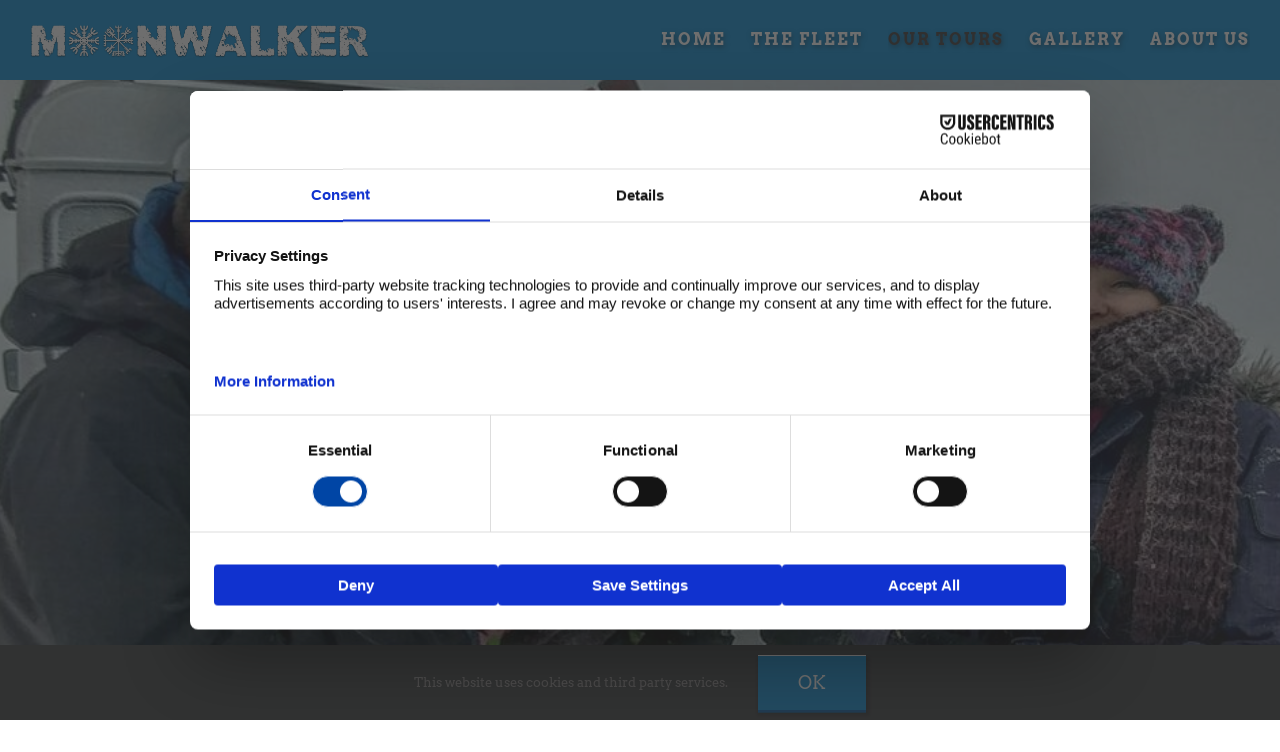

--- FILE ---
content_type: text/html; charset=utf-8
request_url: https://www.google.com/recaptcha/api2/anchor?ar=1&k=6Le_0q8ZAAAAANWLwwsjUoxYQ_ql-JtRYrVjGuD2&co=aHR0cHM6Ly9tb29ud2Fsa2VyLmlzOjQ0Mw..&hl=en&v=PoyoqOPhxBO7pBk68S4YbpHZ&size=invisible&anchor-ms=20000&execute-ms=30000&cb=nsv8vk3zkobl
body_size: 48555
content:
<!DOCTYPE HTML><html dir="ltr" lang="en"><head><meta http-equiv="Content-Type" content="text/html; charset=UTF-8">
<meta http-equiv="X-UA-Compatible" content="IE=edge">
<title>reCAPTCHA</title>
<style type="text/css">
/* cyrillic-ext */
@font-face {
  font-family: 'Roboto';
  font-style: normal;
  font-weight: 400;
  font-stretch: 100%;
  src: url(//fonts.gstatic.com/s/roboto/v48/KFO7CnqEu92Fr1ME7kSn66aGLdTylUAMa3GUBHMdazTgWw.woff2) format('woff2');
  unicode-range: U+0460-052F, U+1C80-1C8A, U+20B4, U+2DE0-2DFF, U+A640-A69F, U+FE2E-FE2F;
}
/* cyrillic */
@font-face {
  font-family: 'Roboto';
  font-style: normal;
  font-weight: 400;
  font-stretch: 100%;
  src: url(//fonts.gstatic.com/s/roboto/v48/KFO7CnqEu92Fr1ME7kSn66aGLdTylUAMa3iUBHMdazTgWw.woff2) format('woff2');
  unicode-range: U+0301, U+0400-045F, U+0490-0491, U+04B0-04B1, U+2116;
}
/* greek-ext */
@font-face {
  font-family: 'Roboto';
  font-style: normal;
  font-weight: 400;
  font-stretch: 100%;
  src: url(//fonts.gstatic.com/s/roboto/v48/KFO7CnqEu92Fr1ME7kSn66aGLdTylUAMa3CUBHMdazTgWw.woff2) format('woff2');
  unicode-range: U+1F00-1FFF;
}
/* greek */
@font-face {
  font-family: 'Roboto';
  font-style: normal;
  font-weight: 400;
  font-stretch: 100%;
  src: url(//fonts.gstatic.com/s/roboto/v48/KFO7CnqEu92Fr1ME7kSn66aGLdTylUAMa3-UBHMdazTgWw.woff2) format('woff2');
  unicode-range: U+0370-0377, U+037A-037F, U+0384-038A, U+038C, U+038E-03A1, U+03A3-03FF;
}
/* math */
@font-face {
  font-family: 'Roboto';
  font-style: normal;
  font-weight: 400;
  font-stretch: 100%;
  src: url(//fonts.gstatic.com/s/roboto/v48/KFO7CnqEu92Fr1ME7kSn66aGLdTylUAMawCUBHMdazTgWw.woff2) format('woff2');
  unicode-range: U+0302-0303, U+0305, U+0307-0308, U+0310, U+0312, U+0315, U+031A, U+0326-0327, U+032C, U+032F-0330, U+0332-0333, U+0338, U+033A, U+0346, U+034D, U+0391-03A1, U+03A3-03A9, U+03B1-03C9, U+03D1, U+03D5-03D6, U+03F0-03F1, U+03F4-03F5, U+2016-2017, U+2034-2038, U+203C, U+2040, U+2043, U+2047, U+2050, U+2057, U+205F, U+2070-2071, U+2074-208E, U+2090-209C, U+20D0-20DC, U+20E1, U+20E5-20EF, U+2100-2112, U+2114-2115, U+2117-2121, U+2123-214F, U+2190, U+2192, U+2194-21AE, U+21B0-21E5, U+21F1-21F2, U+21F4-2211, U+2213-2214, U+2216-22FF, U+2308-230B, U+2310, U+2319, U+231C-2321, U+2336-237A, U+237C, U+2395, U+239B-23B7, U+23D0, U+23DC-23E1, U+2474-2475, U+25AF, U+25B3, U+25B7, U+25BD, U+25C1, U+25CA, U+25CC, U+25FB, U+266D-266F, U+27C0-27FF, U+2900-2AFF, U+2B0E-2B11, U+2B30-2B4C, U+2BFE, U+3030, U+FF5B, U+FF5D, U+1D400-1D7FF, U+1EE00-1EEFF;
}
/* symbols */
@font-face {
  font-family: 'Roboto';
  font-style: normal;
  font-weight: 400;
  font-stretch: 100%;
  src: url(//fonts.gstatic.com/s/roboto/v48/KFO7CnqEu92Fr1ME7kSn66aGLdTylUAMaxKUBHMdazTgWw.woff2) format('woff2');
  unicode-range: U+0001-000C, U+000E-001F, U+007F-009F, U+20DD-20E0, U+20E2-20E4, U+2150-218F, U+2190, U+2192, U+2194-2199, U+21AF, U+21E6-21F0, U+21F3, U+2218-2219, U+2299, U+22C4-22C6, U+2300-243F, U+2440-244A, U+2460-24FF, U+25A0-27BF, U+2800-28FF, U+2921-2922, U+2981, U+29BF, U+29EB, U+2B00-2BFF, U+4DC0-4DFF, U+FFF9-FFFB, U+10140-1018E, U+10190-1019C, U+101A0, U+101D0-101FD, U+102E0-102FB, U+10E60-10E7E, U+1D2C0-1D2D3, U+1D2E0-1D37F, U+1F000-1F0FF, U+1F100-1F1AD, U+1F1E6-1F1FF, U+1F30D-1F30F, U+1F315, U+1F31C, U+1F31E, U+1F320-1F32C, U+1F336, U+1F378, U+1F37D, U+1F382, U+1F393-1F39F, U+1F3A7-1F3A8, U+1F3AC-1F3AF, U+1F3C2, U+1F3C4-1F3C6, U+1F3CA-1F3CE, U+1F3D4-1F3E0, U+1F3ED, U+1F3F1-1F3F3, U+1F3F5-1F3F7, U+1F408, U+1F415, U+1F41F, U+1F426, U+1F43F, U+1F441-1F442, U+1F444, U+1F446-1F449, U+1F44C-1F44E, U+1F453, U+1F46A, U+1F47D, U+1F4A3, U+1F4B0, U+1F4B3, U+1F4B9, U+1F4BB, U+1F4BF, U+1F4C8-1F4CB, U+1F4D6, U+1F4DA, U+1F4DF, U+1F4E3-1F4E6, U+1F4EA-1F4ED, U+1F4F7, U+1F4F9-1F4FB, U+1F4FD-1F4FE, U+1F503, U+1F507-1F50B, U+1F50D, U+1F512-1F513, U+1F53E-1F54A, U+1F54F-1F5FA, U+1F610, U+1F650-1F67F, U+1F687, U+1F68D, U+1F691, U+1F694, U+1F698, U+1F6AD, U+1F6B2, U+1F6B9-1F6BA, U+1F6BC, U+1F6C6-1F6CF, U+1F6D3-1F6D7, U+1F6E0-1F6EA, U+1F6F0-1F6F3, U+1F6F7-1F6FC, U+1F700-1F7FF, U+1F800-1F80B, U+1F810-1F847, U+1F850-1F859, U+1F860-1F887, U+1F890-1F8AD, U+1F8B0-1F8BB, U+1F8C0-1F8C1, U+1F900-1F90B, U+1F93B, U+1F946, U+1F984, U+1F996, U+1F9E9, U+1FA00-1FA6F, U+1FA70-1FA7C, U+1FA80-1FA89, U+1FA8F-1FAC6, U+1FACE-1FADC, U+1FADF-1FAE9, U+1FAF0-1FAF8, U+1FB00-1FBFF;
}
/* vietnamese */
@font-face {
  font-family: 'Roboto';
  font-style: normal;
  font-weight: 400;
  font-stretch: 100%;
  src: url(//fonts.gstatic.com/s/roboto/v48/KFO7CnqEu92Fr1ME7kSn66aGLdTylUAMa3OUBHMdazTgWw.woff2) format('woff2');
  unicode-range: U+0102-0103, U+0110-0111, U+0128-0129, U+0168-0169, U+01A0-01A1, U+01AF-01B0, U+0300-0301, U+0303-0304, U+0308-0309, U+0323, U+0329, U+1EA0-1EF9, U+20AB;
}
/* latin-ext */
@font-face {
  font-family: 'Roboto';
  font-style: normal;
  font-weight: 400;
  font-stretch: 100%;
  src: url(//fonts.gstatic.com/s/roboto/v48/KFO7CnqEu92Fr1ME7kSn66aGLdTylUAMa3KUBHMdazTgWw.woff2) format('woff2');
  unicode-range: U+0100-02BA, U+02BD-02C5, U+02C7-02CC, U+02CE-02D7, U+02DD-02FF, U+0304, U+0308, U+0329, U+1D00-1DBF, U+1E00-1E9F, U+1EF2-1EFF, U+2020, U+20A0-20AB, U+20AD-20C0, U+2113, U+2C60-2C7F, U+A720-A7FF;
}
/* latin */
@font-face {
  font-family: 'Roboto';
  font-style: normal;
  font-weight: 400;
  font-stretch: 100%;
  src: url(//fonts.gstatic.com/s/roboto/v48/KFO7CnqEu92Fr1ME7kSn66aGLdTylUAMa3yUBHMdazQ.woff2) format('woff2');
  unicode-range: U+0000-00FF, U+0131, U+0152-0153, U+02BB-02BC, U+02C6, U+02DA, U+02DC, U+0304, U+0308, U+0329, U+2000-206F, U+20AC, U+2122, U+2191, U+2193, U+2212, U+2215, U+FEFF, U+FFFD;
}
/* cyrillic-ext */
@font-face {
  font-family: 'Roboto';
  font-style: normal;
  font-weight: 500;
  font-stretch: 100%;
  src: url(//fonts.gstatic.com/s/roboto/v48/KFO7CnqEu92Fr1ME7kSn66aGLdTylUAMa3GUBHMdazTgWw.woff2) format('woff2');
  unicode-range: U+0460-052F, U+1C80-1C8A, U+20B4, U+2DE0-2DFF, U+A640-A69F, U+FE2E-FE2F;
}
/* cyrillic */
@font-face {
  font-family: 'Roboto';
  font-style: normal;
  font-weight: 500;
  font-stretch: 100%;
  src: url(//fonts.gstatic.com/s/roboto/v48/KFO7CnqEu92Fr1ME7kSn66aGLdTylUAMa3iUBHMdazTgWw.woff2) format('woff2');
  unicode-range: U+0301, U+0400-045F, U+0490-0491, U+04B0-04B1, U+2116;
}
/* greek-ext */
@font-face {
  font-family: 'Roboto';
  font-style: normal;
  font-weight: 500;
  font-stretch: 100%;
  src: url(//fonts.gstatic.com/s/roboto/v48/KFO7CnqEu92Fr1ME7kSn66aGLdTylUAMa3CUBHMdazTgWw.woff2) format('woff2');
  unicode-range: U+1F00-1FFF;
}
/* greek */
@font-face {
  font-family: 'Roboto';
  font-style: normal;
  font-weight: 500;
  font-stretch: 100%;
  src: url(//fonts.gstatic.com/s/roboto/v48/KFO7CnqEu92Fr1ME7kSn66aGLdTylUAMa3-UBHMdazTgWw.woff2) format('woff2');
  unicode-range: U+0370-0377, U+037A-037F, U+0384-038A, U+038C, U+038E-03A1, U+03A3-03FF;
}
/* math */
@font-face {
  font-family: 'Roboto';
  font-style: normal;
  font-weight: 500;
  font-stretch: 100%;
  src: url(//fonts.gstatic.com/s/roboto/v48/KFO7CnqEu92Fr1ME7kSn66aGLdTylUAMawCUBHMdazTgWw.woff2) format('woff2');
  unicode-range: U+0302-0303, U+0305, U+0307-0308, U+0310, U+0312, U+0315, U+031A, U+0326-0327, U+032C, U+032F-0330, U+0332-0333, U+0338, U+033A, U+0346, U+034D, U+0391-03A1, U+03A3-03A9, U+03B1-03C9, U+03D1, U+03D5-03D6, U+03F0-03F1, U+03F4-03F5, U+2016-2017, U+2034-2038, U+203C, U+2040, U+2043, U+2047, U+2050, U+2057, U+205F, U+2070-2071, U+2074-208E, U+2090-209C, U+20D0-20DC, U+20E1, U+20E5-20EF, U+2100-2112, U+2114-2115, U+2117-2121, U+2123-214F, U+2190, U+2192, U+2194-21AE, U+21B0-21E5, U+21F1-21F2, U+21F4-2211, U+2213-2214, U+2216-22FF, U+2308-230B, U+2310, U+2319, U+231C-2321, U+2336-237A, U+237C, U+2395, U+239B-23B7, U+23D0, U+23DC-23E1, U+2474-2475, U+25AF, U+25B3, U+25B7, U+25BD, U+25C1, U+25CA, U+25CC, U+25FB, U+266D-266F, U+27C0-27FF, U+2900-2AFF, U+2B0E-2B11, U+2B30-2B4C, U+2BFE, U+3030, U+FF5B, U+FF5D, U+1D400-1D7FF, U+1EE00-1EEFF;
}
/* symbols */
@font-face {
  font-family: 'Roboto';
  font-style: normal;
  font-weight: 500;
  font-stretch: 100%;
  src: url(//fonts.gstatic.com/s/roboto/v48/KFO7CnqEu92Fr1ME7kSn66aGLdTylUAMaxKUBHMdazTgWw.woff2) format('woff2');
  unicode-range: U+0001-000C, U+000E-001F, U+007F-009F, U+20DD-20E0, U+20E2-20E4, U+2150-218F, U+2190, U+2192, U+2194-2199, U+21AF, U+21E6-21F0, U+21F3, U+2218-2219, U+2299, U+22C4-22C6, U+2300-243F, U+2440-244A, U+2460-24FF, U+25A0-27BF, U+2800-28FF, U+2921-2922, U+2981, U+29BF, U+29EB, U+2B00-2BFF, U+4DC0-4DFF, U+FFF9-FFFB, U+10140-1018E, U+10190-1019C, U+101A0, U+101D0-101FD, U+102E0-102FB, U+10E60-10E7E, U+1D2C0-1D2D3, U+1D2E0-1D37F, U+1F000-1F0FF, U+1F100-1F1AD, U+1F1E6-1F1FF, U+1F30D-1F30F, U+1F315, U+1F31C, U+1F31E, U+1F320-1F32C, U+1F336, U+1F378, U+1F37D, U+1F382, U+1F393-1F39F, U+1F3A7-1F3A8, U+1F3AC-1F3AF, U+1F3C2, U+1F3C4-1F3C6, U+1F3CA-1F3CE, U+1F3D4-1F3E0, U+1F3ED, U+1F3F1-1F3F3, U+1F3F5-1F3F7, U+1F408, U+1F415, U+1F41F, U+1F426, U+1F43F, U+1F441-1F442, U+1F444, U+1F446-1F449, U+1F44C-1F44E, U+1F453, U+1F46A, U+1F47D, U+1F4A3, U+1F4B0, U+1F4B3, U+1F4B9, U+1F4BB, U+1F4BF, U+1F4C8-1F4CB, U+1F4D6, U+1F4DA, U+1F4DF, U+1F4E3-1F4E6, U+1F4EA-1F4ED, U+1F4F7, U+1F4F9-1F4FB, U+1F4FD-1F4FE, U+1F503, U+1F507-1F50B, U+1F50D, U+1F512-1F513, U+1F53E-1F54A, U+1F54F-1F5FA, U+1F610, U+1F650-1F67F, U+1F687, U+1F68D, U+1F691, U+1F694, U+1F698, U+1F6AD, U+1F6B2, U+1F6B9-1F6BA, U+1F6BC, U+1F6C6-1F6CF, U+1F6D3-1F6D7, U+1F6E0-1F6EA, U+1F6F0-1F6F3, U+1F6F7-1F6FC, U+1F700-1F7FF, U+1F800-1F80B, U+1F810-1F847, U+1F850-1F859, U+1F860-1F887, U+1F890-1F8AD, U+1F8B0-1F8BB, U+1F8C0-1F8C1, U+1F900-1F90B, U+1F93B, U+1F946, U+1F984, U+1F996, U+1F9E9, U+1FA00-1FA6F, U+1FA70-1FA7C, U+1FA80-1FA89, U+1FA8F-1FAC6, U+1FACE-1FADC, U+1FADF-1FAE9, U+1FAF0-1FAF8, U+1FB00-1FBFF;
}
/* vietnamese */
@font-face {
  font-family: 'Roboto';
  font-style: normal;
  font-weight: 500;
  font-stretch: 100%;
  src: url(//fonts.gstatic.com/s/roboto/v48/KFO7CnqEu92Fr1ME7kSn66aGLdTylUAMa3OUBHMdazTgWw.woff2) format('woff2');
  unicode-range: U+0102-0103, U+0110-0111, U+0128-0129, U+0168-0169, U+01A0-01A1, U+01AF-01B0, U+0300-0301, U+0303-0304, U+0308-0309, U+0323, U+0329, U+1EA0-1EF9, U+20AB;
}
/* latin-ext */
@font-face {
  font-family: 'Roboto';
  font-style: normal;
  font-weight: 500;
  font-stretch: 100%;
  src: url(//fonts.gstatic.com/s/roboto/v48/KFO7CnqEu92Fr1ME7kSn66aGLdTylUAMa3KUBHMdazTgWw.woff2) format('woff2');
  unicode-range: U+0100-02BA, U+02BD-02C5, U+02C7-02CC, U+02CE-02D7, U+02DD-02FF, U+0304, U+0308, U+0329, U+1D00-1DBF, U+1E00-1E9F, U+1EF2-1EFF, U+2020, U+20A0-20AB, U+20AD-20C0, U+2113, U+2C60-2C7F, U+A720-A7FF;
}
/* latin */
@font-face {
  font-family: 'Roboto';
  font-style: normal;
  font-weight: 500;
  font-stretch: 100%;
  src: url(//fonts.gstatic.com/s/roboto/v48/KFO7CnqEu92Fr1ME7kSn66aGLdTylUAMa3yUBHMdazQ.woff2) format('woff2');
  unicode-range: U+0000-00FF, U+0131, U+0152-0153, U+02BB-02BC, U+02C6, U+02DA, U+02DC, U+0304, U+0308, U+0329, U+2000-206F, U+20AC, U+2122, U+2191, U+2193, U+2212, U+2215, U+FEFF, U+FFFD;
}
/* cyrillic-ext */
@font-face {
  font-family: 'Roboto';
  font-style: normal;
  font-weight: 900;
  font-stretch: 100%;
  src: url(//fonts.gstatic.com/s/roboto/v48/KFO7CnqEu92Fr1ME7kSn66aGLdTylUAMa3GUBHMdazTgWw.woff2) format('woff2');
  unicode-range: U+0460-052F, U+1C80-1C8A, U+20B4, U+2DE0-2DFF, U+A640-A69F, U+FE2E-FE2F;
}
/* cyrillic */
@font-face {
  font-family: 'Roboto';
  font-style: normal;
  font-weight: 900;
  font-stretch: 100%;
  src: url(//fonts.gstatic.com/s/roboto/v48/KFO7CnqEu92Fr1ME7kSn66aGLdTylUAMa3iUBHMdazTgWw.woff2) format('woff2');
  unicode-range: U+0301, U+0400-045F, U+0490-0491, U+04B0-04B1, U+2116;
}
/* greek-ext */
@font-face {
  font-family: 'Roboto';
  font-style: normal;
  font-weight: 900;
  font-stretch: 100%;
  src: url(//fonts.gstatic.com/s/roboto/v48/KFO7CnqEu92Fr1ME7kSn66aGLdTylUAMa3CUBHMdazTgWw.woff2) format('woff2');
  unicode-range: U+1F00-1FFF;
}
/* greek */
@font-face {
  font-family: 'Roboto';
  font-style: normal;
  font-weight: 900;
  font-stretch: 100%;
  src: url(//fonts.gstatic.com/s/roboto/v48/KFO7CnqEu92Fr1ME7kSn66aGLdTylUAMa3-UBHMdazTgWw.woff2) format('woff2');
  unicode-range: U+0370-0377, U+037A-037F, U+0384-038A, U+038C, U+038E-03A1, U+03A3-03FF;
}
/* math */
@font-face {
  font-family: 'Roboto';
  font-style: normal;
  font-weight: 900;
  font-stretch: 100%;
  src: url(//fonts.gstatic.com/s/roboto/v48/KFO7CnqEu92Fr1ME7kSn66aGLdTylUAMawCUBHMdazTgWw.woff2) format('woff2');
  unicode-range: U+0302-0303, U+0305, U+0307-0308, U+0310, U+0312, U+0315, U+031A, U+0326-0327, U+032C, U+032F-0330, U+0332-0333, U+0338, U+033A, U+0346, U+034D, U+0391-03A1, U+03A3-03A9, U+03B1-03C9, U+03D1, U+03D5-03D6, U+03F0-03F1, U+03F4-03F5, U+2016-2017, U+2034-2038, U+203C, U+2040, U+2043, U+2047, U+2050, U+2057, U+205F, U+2070-2071, U+2074-208E, U+2090-209C, U+20D0-20DC, U+20E1, U+20E5-20EF, U+2100-2112, U+2114-2115, U+2117-2121, U+2123-214F, U+2190, U+2192, U+2194-21AE, U+21B0-21E5, U+21F1-21F2, U+21F4-2211, U+2213-2214, U+2216-22FF, U+2308-230B, U+2310, U+2319, U+231C-2321, U+2336-237A, U+237C, U+2395, U+239B-23B7, U+23D0, U+23DC-23E1, U+2474-2475, U+25AF, U+25B3, U+25B7, U+25BD, U+25C1, U+25CA, U+25CC, U+25FB, U+266D-266F, U+27C0-27FF, U+2900-2AFF, U+2B0E-2B11, U+2B30-2B4C, U+2BFE, U+3030, U+FF5B, U+FF5D, U+1D400-1D7FF, U+1EE00-1EEFF;
}
/* symbols */
@font-face {
  font-family: 'Roboto';
  font-style: normal;
  font-weight: 900;
  font-stretch: 100%;
  src: url(//fonts.gstatic.com/s/roboto/v48/KFO7CnqEu92Fr1ME7kSn66aGLdTylUAMaxKUBHMdazTgWw.woff2) format('woff2');
  unicode-range: U+0001-000C, U+000E-001F, U+007F-009F, U+20DD-20E0, U+20E2-20E4, U+2150-218F, U+2190, U+2192, U+2194-2199, U+21AF, U+21E6-21F0, U+21F3, U+2218-2219, U+2299, U+22C4-22C6, U+2300-243F, U+2440-244A, U+2460-24FF, U+25A0-27BF, U+2800-28FF, U+2921-2922, U+2981, U+29BF, U+29EB, U+2B00-2BFF, U+4DC0-4DFF, U+FFF9-FFFB, U+10140-1018E, U+10190-1019C, U+101A0, U+101D0-101FD, U+102E0-102FB, U+10E60-10E7E, U+1D2C0-1D2D3, U+1D2E0-1D37F, U+1F000-1F0FF, U+1F100-1F1AD, U+1F1E6-1F1FF, U+1F30D-1F30F, U+1F315, U+1F31C, U+1F31E, U+1F320-1F32C, U+1F336, U+1F378, U+1F37D, U+1F382, U+1F393-1F39F, U+1F3A7-1F3A8, U+1F3AC-1F3AF, U+1F3C2, U+1F3C4-1F3C6, U+1F3CA-1F3CE, U+1F3D4-1F3E0, U+1F3ED, U+1F3F1-1F3F3, U+1F3F5-1F3F7, U+1F408, U+1F415, U+1F41F, U+1F426, U+1F43F, U+1F441-1F442, U+1F444, U+1F446-1F449, U+1F44C-1F44E, U+1F453, U+1F46A, U+1F47D, U+1F4A3, U+1F4B0, U+1F4B3, U+1F4B9, U+1F4BB, U+1F4BF, U+1F4C8-1F4CB, U+1F4D6, U+1F4DA, U+1F4DF, U+1F4E3-1F4E6, U+1F4EA-1F4ED, U+1F4F7, U+1F4F9-1F4FB, U+1F4FD-1F4FE, U+1F503, U+1F507-1F50B, U+1F50D, U+1F512-1F513, U+1F53E-1F54A, U+1F54F-1F5FA, U+1F610, U+1F650-1F67F, U+1F687, U+1F68D, U+1F691, U+1F694, U+1F698, U+1F6AD, U+1F6B2, U+1F6B9-1F6BA, U+1F6BC, U+1F6C6-1F6CF, U+1F6D3-1F6D7, U+1F6E0-1F6EA, U+1F6F0-1F6F3, U+1F6F7-1F6FC, U+1F700-1F7FF, U+1F800-1F80B, U+1F810-1F847, U+1F850-1F859, U+1F860-1F887, U+1F890-1F8AD, U+1F8B0-1F8BB, U+1F8C0-1F8C1, U+1F900-1F90B, U+1F93B, U+1F946, U+1F984, U+1F996, U+1F9E9, U+1FA00-1FA6F, U+1FA70-1FA7C, U+1FA80-1FA89, U+1FA8F-1FAC6, U+1FACE-1FADC, U+1FADF-1FAE9, U+1FAF0-1FAF8, U+1FB00-1FBFF;
}
/* vietnamese */
@font-face {
  font-family: 'Roboto';
  font-style: normal;
  font-weight: 900;
  font-stretch: 100%;
  src: url(//fonts.gstatic.com/s/roboto/v48/KFO7CnqEu92Fr1ME7kSn66aGLdTylUAMa3OUBHMdazTgWw.woff2) format('woff2');
  unicode-range: U+0102-0103, U+0110-0111, U+0128-0129, U+0168-0169, U+01A0-01A1, U+01AF-01B0, U+0300-0301, U+0303-0304, U+0308-0309, U+0323, U+0329, U+1EA0-1EF9, U+20AB;
}
/* latin-ext */
@font-face {
  font-family: 'Roboto';
  font-style: normal;
  font-weight: 900;
  font-stretch: 100%;
  src: url(//fonts.gstatic.com/s/roboto/v48/KFO7CnqEu92Fr1ME7kSn66aGLdTylUAMa3KUBHMdazTgWw.woff2) format('woff2');
  unicode-range: U+0100-02BA, U+02BD-02C5, U+02C7-02CC, U+02CE-02D7, U+02DD-02FF, U+0304, U+0308, U+0329, U+1D00-1DBF, U+1E00-1E9F, U+1EF2-1EFF, U+2020, U+20A0-20AB, U+20AD-20C0, U+2113, U+2C60-2C7F, U+A720-A7FF;
}
/* latin */
@font-face {
  font-family: 'Roboto';
  font-style: normal;
  font-weight: 900;
  font-stretch: 100%;
  src: url(//fonts.gstatic.com/s/roboto/v48/KFO7CnqEu92Fr1ME7kSn66aGLdTylUAMa3yUBHMdazQ.woff2) format('woff2');
  unicode-range: U+0000-00FF, U+0131, U+0152-0153, U+02BB-02BC, U+02C6, U+02DA, U+02DC, U+0304, U+0308, U+0329, U+2000-206F, U+20AC, U+2122, U+2191, U+2193, U+2212, U+2215, U+FEFF, U+FFFD;
}

</style>
<link rel="stylesheet" type="text/css" href="https://www.gstatic.com/recaptcha/releases/PoyoqOPhxBO7pBk68S4YbpHZ/styles__ltr.css">
<script nonce="xtmshAgdjEbkOUlFbA6VTw" type="text/javascript">window['__recaptcha_api'] = 'https://www.google.com/recaptcha/api2/';</script>
<script type="text/javascript" src="https://www.gstatic.com/recaptcha/releases/PoyoqOPhxBO7pBk68S4YbpHZ/recaptcha__en.js" nonce="xtmshAgdjEbkOUlFbA6VTw">
      
    </script></head>
<body><div id="rc-anchor-alert" class="rc-anchor-alert"></div>
<input type="hidden" id="recaptcha-token" value="[base64]">
<script type="text/javascript" nonce="xtmshAgdjEbkOUlFbA6VTw">
      recaptcha.anchor.Main.init("[\x22ainput\x22,[\x22bgdata\x22,\x22\x22,\[base64]/[base64]/[base64]/[base64]/[base64]/[base64]/KGcoTywyNTMsTy5PKSxVRyhPLEMpKTpnKE8sMjUzLEMpLE8pKSxsKSksTykpfSxieT1mdW5jdGlvbihDLE8sdSxsKXtmb3IobD0odT1SKEMpLDApO08+MDtPLS0pbD1sPDw4fFooQyk7ZyhDLHUsbCl9LFVHPWZ1bmN0aW9uKEMsTyl7Qy5pLmxlbmd0aD4xMDQ/[base64]/[base64]/[base64]/[base64]/[base64]/[base64]/[base64]\\u003d\x22,\[base64]\\u003d\x22,\x22NcKUUcK4JcKfwopJwpPCpDgFwrhpw47DlC1EwrzCvlQnwrrDonNAFsOfwr5qw6HDnnHCtl8fwoTCmcO/[base64]/[base64]/YGosUcK2wpzDisOyw5kHKCU9woNSXE3CsATDusOYw7XCl8KzW8KuZhPDlFEXwoorw6BOwpvCgwnDuMOhbwDDt1zDrsKdwovDuhbDhEXCtsO4woZ+KADCvn0swrhOw4tkw5VmKsONATlEw6HCjMKyw7PCrSzCvRbCoGnCuFrCpRRAc8OWDWB2OcKMwp/DjzM1w4jCpBbDpcK2AsKlIWvDl8Kow6zCgg/[base64]/RsKHwqLClMKAwpTCuMOWUlLDvcKlfHzDiBdkSUNCwosowq8Uw6fCucKUwp3CpcOQwoUkeB7DmGssw5/[base64]/[base64]/wp7CrcKkDRnCs2PDkcKFVXgoajgwWgbCjsOXPsODwoh2G8Okw7N4OiHCtCfDti3CiVjCg8KxVFPDucKZLMOew7l5Q8KUKE7Ck8K0J3xlZMKhZjVAw5J4XsKvfjfDtsOfwofDhThBa8OMbisew70mw5vCp8KFAsK2ecKIw71wwr7Ck8K+w4/Dqm4rJMOZwqpYwp3DjF42w6HDlznCuMKnwoshwrfDuSjDqBxPw4MpRsOyw53CnH3DlcKlwrbCqcOaw7UWO8Olwog/[base64]/[base64]/DvwjDiVzDj0rDsnbCmyLClsKTMsKnFMKjBMKhdFbCsX9vwo3CsEEAA2kTBAPDi07CiBHCg8KAYnhAwoJtwqpXw5HDisOLWmoyw4rCicKTwpDDs8OEwp3DvcO3W17CtQI8I8K/wq7DhmwgwptZZkvCqThlw6fCisKxZBbCvMKgZ8OGw6nDpBkQKsOjwr/CvBh9NsOJw4wXw4pTw6nDqwrDqiQmE8OCw60Aw4UQw5MYT8OGeDDDm8KVw5owQMKyb8K9KV7DvcKRLxgEw4Exw4jDpsKpWTXCo8KXQ8OlRMKCY8O0ccK4PcOGwo/[base64]/DqhXDowB9UlDDvErCrj10ah3DsgfCuMKkwq7CiMKlw6IiRsOJRcOLwpPDk2LCs1fCgh/DpjjDoD3Ck8OSw71+wqpAw4JITB/Ci8O6wqXDsMKDw6XCniXDj8KRw5cTJ2wawpY/woEzWh/CgMO2w7kkw7VaCArDt8KPV8K8ZHItwrVJFXTChsOSwoHDv8KcQlvCpVrCvcK2YMKWEsKWw4zCh8KjNU1JwqPCiMK5FMOZMhnDrz7ClcOUw6ZLB0nDnD/CgMOZw6rDtBMpTsO3w6MNwrowwpMUOSpvHk0Bw53DlUQRHcKWw7Mfwolaw6vCoMOAw4rDt2oTw41WwpIhNV1swpF/woFcwozDrwwfw5fCgcOIw5gjVcOlXcOiwowvwofCohzDtcOww5bDksK+wqghV8O4wrYPdcKHworDhsK5w4dIcMKYw7Bowr/DsXDCgcK5w6USA8O5RiU5wpHCkMO9GsKfQwRJXsOUwo91c8K2J8KAw7k6dBkacMKmBMK5wrAgD8Ozf8K0w6lww7/CgxLDrsO4wo/CrVjDi8KyP1vCgsOhTsKUIcKgw7HDngRrGsKtwrHDs8K6P8Ojwoogw5vCoTYhwpwYdcKMw5TCs8OuXsOze2HCg0MqdxpObTrCmTjCrcKyRXY3wrzCkFhCwqPDicKqw5nCucO/IGnCoG7DgzbDqChoY8OGJz4kwq/CjsOoDsOcF0U+TcK/w5tIw4fCgcOhVsKpa2bDhwzDpcKyP8OpR8K/w6cPw7TChHcIfMK/w5QRwolUwoB+w6Zyw79Mw6DDjcKdBCvDiXwjaR/[base64]/[base64]/CoQdGFsOfw4rDuVrDoMODBAgKwqTDpTYNM8OgXkfCsMO5w6chwotXwrnDvAVTw4LDlMOFw5jCpURCwp/[base64]/WMOfw48Tw43DhsOxwq1twqwIwrfCr34XYwTDpMKcRcKCw6dSFcOjC8KIPRbDpsOhG3cMwr3CjMKjX8KrPV/[base64]/DisOOOsObfwfDrVXCgVdsw6LCkMK8w7BRBWglJMOwa3nCn8OHwovDn1dCf8OtbizDm3JBw4LDhMKUdEDDpnFewpDDiy7CshF8BWHCiT8tNEUja8KWwq/DtCrDiMKccH4bwoJFwp/CpEcmMMKHAC7DkQc/wrTCnHkGacOjw7/CgnlmKGrCmMKSUC4KUgfCmEprwqNzw7ATZB9kw54lZsOga8K9NQg4C0d/w5PDvcOva0rDqDouUyvCr1NzQMKGE8KowpNIeUo1w4gbw6fDnjfCjsKVw7NKRH7Cn8KnFlrDnhhiw7ErGmVEVSJbwqvCmMOAwqLCmsOJw7zDq17Dh0RGC8Knw4BnccOMA3vCpThWwo/DqsOMw5jDosOKwq/DvhbClVzDlcOewpN0w7/CvsOED0Zac8Odw5jClVTDiWTCkx7CtsOqMBNEEm4ARVVLw7wBw45swqbChcK5wr9pw5nDjl3Ci33DqDU1AcKyCRZLVcKWLcOuwr3DvMKuLlJmwqDCvMK1wrd6w6/[base64]/w7bCozHDgMOBE8KLNMOJG8Knw4rCocKqw5t9OTtTwpzDtsOIw4/DmcK+w6A2YMONC8O5w6IlwqHChHzDosK4w7vCmE/Di1h3KCvDuMKTw5Euw6XDjVnClcO6eMKVN8Knw5rDrsOEw6Row4HCnijCj8OowqPDlULDgsO/[base64]/DhQYtw5vCqTYrZMOTVcK9CcOQMcKAS3rCtnJKw4/[base64]/CusKFZDLCtGTDocK0w6MmJ8OlGsOeCsO3X0fDusKQesK9AcKvQ8KRwovDp8KbBD1/[base64]/CgyA8w4N3wpfCpMOhNn9uw6l6U8OswrzCgcK5wqjClMKAw4rDgMKoC8OzwqAvwrDCqErCm8K8XcOLG8OPQQLDv2lMw7scWMOpwoPDh3tVwpwyYsOhUgDDqcKww5MRwo7Cg2w3w6vCuVx4w6XDryVWw509w6J4NW3CjMK8O8Ovw5Fzw7fCtcKsw6PCiWrDhMK9c8KJw6/[base64]/Cl1jDkMKBfFvCh0TCv2cPw4PDgcKdw6Q9QMKjw5LCpWI9w6LDpsKDwpwHw7/CtWZuOcOGRzrDssK+O8ONwqIdw4ouQGLDocKcE23DsXJtw7AwUcOJwpbDvCbChcKuwptVwqHDqhQvwpcew7/DphnDj3LDvcKXw43CjA3Di8Kvwo/CjsO5wqAQwrLDog1cDEQXwroVYMK8SMOkOcO3w6YmWA3CkyDDhQXDncOWD0HCtMOnw7rCi3NFw7rCi8OFMBPCtkB+XcK2bj/DnGsmRUxCKMOiKng0W0fDq2jDqw3DlcKcw6bDq8OSfcOfc1vDlMKtNWp0QcOEw55nRQLDlUMfF8KGwqnDlcOHX8OOw53CnEbDl8K3w75Jwq/[base64]/DomYOw4DDgsOSNcKew4xVw4QnRcKqCBbDsMO9bMOyYzXDtH1NPFp3NEnDl0llLEbDhcOrNngRw7B6wr8HIVAhEsOzw6rCn0PCh8KiVjHCu8K0BisOwoliw6RsXMKcW8Ojw6cXwr/[base64]/w5lXw7/DpsKow5hBGsK1BS9+wrlDw57CjMKvdzQfCycfw6dgwqIfwqbClmjCq8KjwrIQOcOawqvCv1PCjjPDhMKOWgbCqEJjJ2rCgcKvBwh8VF7DvcKAUB9cFMOfw5J2RcOfw57CtkvDk09fwqYhOR84w44sWXvDpFnCuy/CvcO9w6vCmzY8JlzCtm00w5DCmcKPQmMQNHTDrjMja8KqwrLCpxrCrA3CpcKnwqrCqQvClFDCucOewoDDv8KWUMOzwr0rGWgBVULCi1zCslldw5LDhsOPWwUbEMOzwqPCg2nCgQZXwrTDhE1zQcKeAE/CjCXCkMKkA8OzCRTDhcOOWcKdYsKnw7vDjA45CRjDo2xqwrt3wobCsMKTSMK4SsKgbsO/wq/Dj8OxwoUlwrEhw7zCuWjCqT9KWk1twpkXw6PDhU5gQHNtTwt0w7YQa38OKcOFwp3DnibCtiUjL8OOw7x+w5cmwq/DicORwrE3cVjDnMK1CGXCmEEVwqMKwq7Cj8K/d8Kaw4BMwo7CpGx2B8OOw6bDp27Djx3DgsKDw5ZNwpJpK0xhwrjDqMK4w43CmRx3w7XDqsKUwqx0WWhxwqzDjzfCpD1Fw47DuCHClh9xw4TDjQPCpn0vw5XCoC3Du8OdLcOLdMKTwoXDjjXCkcO/J8OWVF8LwprDsnbCj8KAwq3DnsOHScOTwpXDvVVGEsOZw6HDm8KBT8O9wqTCo8OZMcKtwq4rw5pnRA41ZcOIIMOowpNawoEawqI9R28Xe3rCnxrCpsKOwrQawrQowpzDjCJ6AH7Cm1QZPsOIMgRBcsKTEcKMworCoMOww4bDs1MPcMO7wpLDjcK9Yi/CiToRwpzDm8OzAsKUA2Umw7rDlis6RgAcw6sjwrkiPsOUI8OYAn7DtMK7f2LDpcOtB2zDucOgFi5RB2ouWsKLw4cUVUgtwpNyMlrDlWAhNy9/[base64]/ThssPcKwwo3DhsOnwrQnMlxnGmhcwqnCssOxw7jDvMKfXMOzK8OYwrnCmcO7U0t3wrN/[base64]/DljjCksO9B8O5RG7Dj8OFKQfDscKbHTQ+w43Cs37DksOBworDrMKCwpUTw5LDs8OQPSvDmFbClEwZwodwwrDCjjJpw6vChmTCjwNHwpHDjz4AbMObw5zCjTTCgjNBwronw5HCtcKSw4FUHWJ6LsK3GcO7GcORwrxew4bCocK/w4M0FB07N8KzBy4nMns+wrzDiTTDsBsQdgIWw4DChCZ1w5bCvVUdw4vDsCfDh8KNAsKYImgXwr7CrsOmwr3CisOJw6XDu8OwwrjDj8KAwobDplvDjXEkw4t0wrLDrE/DusK+KVcsCzkow6FLHmtgwpEVH8OrfE0GUwTCr8K0w4zDm8Kcwo5Gw6l2woJUcmDDlGHDtMKtDT1twqZAX8OgWsK7wqw1QMK0wo4iw7NeHksYwrQ6w58UU8O0Ck/CnB3CjANFw4LDr8K1wpjCh8K7w6HDiQfCkXTDlsOeRcOMwprDhcKXO8OkwrHCj1dGw7YRH8KDwow9wp9Xw5fCj8KbH8O3woxMwpNYdiPDgcOfwqDDvCQawp7DpcKzPcOGwqgaw5/DkkTDs8KxwoPDuMKQLgDDrC7DlsO1w4YbwqvDlMKNwotiw7oKJ1HDqFnCknPCpcOwa8K/w7QuMhHCt8OYwqRQODnDpcKiw57DtH7CsMO4w57Dv8O9dkVQTMKYKyXCq8KVw7AybcKuw7pLw6gUw5nCisOeHUPCs8KDdAQ4acOmw6RYTlNbEX7Cr3nDrnIWwqpEwr1pBzkcTsOYw5RkGwPDlhLDjUQLw41McxDCjcKpDFXDuMO/XgTCqMOuwqtPF1B/WQMDKUbCnsOkw4zCk2rCl8OVZ8OvwqMCwpkET8O3wq5jwpzCusOCHMKjw7JzwrRQQ8KtJMO2w5AgNcOeA8ONwo1twp8CeQo5f2cnJsKOwqzDmQDCuGN6LUnDvcKdwrbDgMOpwpbDt8ORK2cNwpUxV8O0MhrDmMKHwpoRw5rCpcOoU8O/w5DCjCUGwoHCtsOHw59LHg11wqbDqcKRQyZGH3LCicODw43DlDByIsK6wpTDpMOlwr3Ck8KvGT3DmE7DmsOmFMOCw4ZjekghXD7Dq1lPwpDDlXojfcOtwo/CnMOpYyFbwoodwpnCvwrCt2cgwr8MaMO+Ailhw5DDuFbCvDdiRzvChAI/[base64]/CqcKxa17CosK3MEjCg8OvRMKjUnnCkB9VwoBgwpjCmRMIP8OtNicOwpo+a8KMw4/Dh0LCilnCrCDCisOpwqHDjMKHfsOicV5dw5VseWpDd8OkWHnCi8KpLMO8w60xGRvDkx90f3TCh8Kuw40hTcKKRC5WwrMxwpkPwotvw7zCkCjCpMKgPwoIZcOdZsOUfMKYeWpZwrjDuWIEw58kQiTDjMOsw6Qpc3Ndw6F+wo3CoMKgDcKwIhYXcV/CkcKVGsK/N8KeLFUNRmvDq8KwEsOKw7zDvwfDrFFnIWrDnDQzc1IxwpLDi33DtELDtGXCi8K/w4nDnsOQRcO1M8Ojw5VyHkwddMKUw47DvMOpYMO2cEl6cMKMw60cw7rCsVIbw5DCqMO3w6ERwp1Gw7XCiHPDjG7DsW/CrcKfb8OVcSpVw5LDhHDDokoifl7DnwDClcOpwojDlcOxeT5awr7Dj8KVVW3Ck8Kgw7wOwosRfcKdIMKPPcKgwq4NccKlw5Qrw4fDmnsOChRLUsODw6dqbcOnZ2N/EFI5QsKMXsO8wrU/[base64]/DiMOrPjJ6eHkew4TCujU1wqjDscOowqjCv8O4BC7DtGl0GFpAw4/ChMOxShtFwpLChsOWdkoVR8K7EAQZw6I1wrAUQ8OEw6h+wpvDjBnCmMOLDsOKFgY5J1oNW8OEw601ZcK/wrtGwrcDfRUlw4PCsTNYwrfCtGPDrcK5RsOawoBoe8K+B8O/QsOdwqPDmXVRwobCoMOpwoQQw5/Dj8Oww6rCgHbCtMOUw7USDDLDssO2c0ZGFcOAw6sjw6Q1ITlAwpY5wo1QUhbDohA3EMK4OcOMe8Kswq8Yw54MwrrDjkwvVS3Dm1wUw7JRXD1PEsK3w7fDtjUNPXLCrEHCpsOEY8Onw6XDlsOWZxISJwp6cSXDikjClF/[base64]/J8OJwrpKWEBUwoXDrh07K8KPw43CkMOwG0fDiQp5XR3CgF3DmcKvwoDCmTjCpsK5w5/CvFPChh3DhmElHMOiDHpjFG3DsTB6XH4dwpXDo8O6DVdXdj3DsMOnwoAwXnIfXCXCjcOcwobDmMKVw7HChjPDkcKLw6rCrlBEwqbDnsOBwpjCqcK9Zn3DncKRwo9uw7sOwp3Dm8O5w4Yrw6p3AhhHCMO3NgTDhB/Cq8O1e8OdM8K0w7TDmsODLsOtw5ljBsO2JWPCoD1owpYkVMOEecKkbVAvw6UPG8KDEGDCkcKqBBrDh8KiD8O7CVrCg1gtOybCgDnCqFFuFcODSUxAw4TDuivCssOTwq4YwqN8wo/DhMKLwphSd3DDg8ONwrPDvjPDisKsXcKkw7bDlVzDiEbDi8OOw7DDvT5VOsKlIxbCoBvDsMO/w5HCtRd8VRDCjCvDkMOUBsKSw4TDnSPChF7DhRpxw5jCusKiXFrChCcJWhLDgcOXScKrESrDgj/Dk8OYQsKtGsO5w5jDm3MTw6bDhMKdEC8cw77Dsh/DuXZ0wpBKwqnDnGhwIgTClzfCkiFpAVTDriXDon7Cty/DpSsJIAVBJ2HDlx42GmQjw7sSa8OeeUg+QF/DlWN/wrdrTcOWTcOWZ3d6b8OIwr7ChEBiK8KcCcO0MsOuw4Ugwr4Iw6rCpSUMwoV1w5DDmQfDvMKROyXCtF5Aw5bClcKCwoBZw7gmw4taKMO5w4hJwrfDoVnDuWo5ST9/wprCncKEVcKpR8OdasKPw6PCg0zDsUDCusKKbHMFcE/DtG1eL8KxJyJPG8KlEMKvZmEUAwUoesKXw5gkw6tYw6TDgcKyEcKDwrMew5/Cp21Hw6Bce8K/wqJ/Q0Iyw4kiYcOnw6RzbMKHwrfDn8OFw6Qcwotswq1Cc14aDsOnwqMbHcKgwp3CvMKCw6pYfcKSCzBWwqgHbMOkw7/CqC1ywrPDiFFQwokQw7bCq8OJwq7CvcOxw7nDoHczw5vCiCN2MSTCqcO3w5IuOh5tAVbCoznCllR8wqBawrDDsVcDwpbDsCjDoFrDlcKZbgfCplbChyxiRwXCrMOzU0BLwqLDtHrDhEjDoEtVwoTDnsOGwo/Cgys9w5FwVcOYccOFw6fCqsOQUsK4acOBwqLDqsKfF8K5OsOwJcKxwqDCpMKewp5RwrPDtnwNw7x4w6U/w6skwp7CnB3Dpx3Dh8KXwp/Ctlo/wp/Di8O/I2lJwpvDm2bCoW3Ds13Dt3QKwpQbwqo+w7ArIj9pHmVJAsO2QMOzw5cGw4/Cj0p2MhkDwoTCrMOAB8KEa2U6w7vDgMK7w6DChcO4wokAwr/DtsOxDcOnw4TCjsOxNSo0w6TDl1/CthLDvn/CozHDqW3CpURYV0UCw5NiwpDDkRE4wq/CncKrwoLDp8ORw6QWwoo3R8OUw4d4dHsJw5chI8OPwoQ/w5M8KiNVwpcAJhLDvsK7ZBUQwqbCozXDmsKtw5LCvcKLwrjCmMKFJcOcBsOKw6x5dTtnNn/[base64]/Dy/Clhtyw6LCtcOYwqHDg8KvBBHCl1g0wqPCssKnw7pqUC/CgSAMw41lwoDDtSh6G8OXQRbDkMK2woZ+KFFxcsK2wpsLw5TDl8OOwro4wpTDhCoow4ogNsOxBMKswpVPw6DCg8KMwp3Cil5CIQbCvHNyLMOiwqjDpCENccO9McKcwqfCgml6MBjDhMKVBz7DhRwvLsOew6nDq8KaKW3Do2fCg8KAa8O3D07Dh8OcF8OhwqLDuBZqwq/CrcKASsKwZ8OFwoLCoylNawHDkx/CjyN3wrUXw7LDp8KzDMKvOMK+wq8SeXUuwqzDt8K/[base64]/CjC3CmcOLL14dVw9Rwp3Dtx/Cn8Kgwpwow4DChMKDwqLCucK4wpQaJSZhwq8Iwr8sDQQJScKVLU/CvhxWSMKDwrw8w4Juwq/Cvy7CscK6MX/DnsOXwrVhw6kIGsOxwrvCmVpyF8K4wqhZcFvCohB6w6/Dlj/[base64]/[base64]/Dm1XDpMO9wrNOD8K7OMOKw4MrIsORbMOOwp/DjwIuwr8WajnDvcKUOsKKCsOGw7NAw7PCkcOqYQNAesOGLsO4fsKCDld0LcKTw5LDnAjCkcOdw6ggGcKVYH5uasOMw4zDgsOpTcKhw74eC8OFw7ECe23DkEzDicOkwpVvTMOyw4UeOTtywowUDMOYI8OIw6RPTMK4Liwjw4zCq8KawppEw5DDp8KWGgnCm0XCs3c/DsKkw4MNwoHCn104SE4WD0h/[base64]/[base64]/CisOkwqIxMx1QURYcfFXCnj9iNlMoRzomwrg7w69UVMO2wpwXYTrCocOGE8KVw7QTw4McwrrDv8K/X3ZGdUTCi0EEwq/CjjEbw7fDs8OpYsKIOjLDlsOcS1/DkUx1eRnDkcOGw689esKowp4xw60wwqh7wpjDi8K3VsOswq0Lw5AidcORAcKJwrnCvMKlFTVkwo3CgCgzNH0iEcKKaWJXwqfDowXDghlwE8K/XMKjMWbDjBLCiMORw6vDk8K8w6s8DQDCtgF3w4d/Vh1WDMOTfhx3GAPDj25/[base64]/DvcKpw6Iww47CisKew6YXw617w5LDon/[base64]/CgzXCs8OjFzrDkH7DpntfwpLCgkMjw4Q6w6DDsSrDpVF2CVXCiFNTwq/[base64]/w6HDrDPDlxpewr/ChTDDsWkbwrXCqsK0ccKbw6bDtMKywpwbwrVDwozCnm0/wpRFw6NBJsKHw6fDh8K/MMKew4HDkDLCp8O7wrfDgsKfJXrCi8Ohwpkfw5Vgw4d6w7odw6bCsl/CmcKXwp/DmMK7wpvCgsOaw5FHw7rDgS/Dki0Dw5fCsXLCp8OuX1xYDz/Co1bCmipRNywTwp/[base64]/[base64]/ChgZXQsOWwo4uwqZdCsOsbsK7YR0ywovCsAdIEzg6RMOkw5odacK0w5XCuV0/[base64]/DiTdew6JhwrgEw5DDiMKWwq7ChMKjRFfDosODTAgBwqp9wot4wpB8wrQOZGMDwpLCkcODw6jDisOCwp9IXHNfw5d2fFfCjcOYwq7CosKBwqcew7QYGU9NCy1RbnhIw5xswrvCnMK6wqbDvhXDmMKUw7/[base64]/Dmy7CgsOtw5zCoRfDq8OXBMOWBMKSw7UuR285wrZnwps8ay7DqVfDk1DDlm7CjS3Co8K+HMOIw5MKwrHDkEHDk8OiwrB2wr/Dv8OcFCMZJcOvCsKqwrQrwr8Xw74YOVjDjh/[base64]/DusK7IBrDgsOTwpcyAcOFwqXDnsO4w6LDtMKuTsOjwocKw4gTwqPCt8Kewr3DpsK1wqLDlsKIw4vCgW5INDbCs8O7V8Krf2lqwrF9wqLCqcKYw4bDlW3Ck8KywpnDhScdK0ElNVXCom/ChMKFwp9qwpJCBsKXwrXDhMOuw7sNwqZvw5AXw7Fxwoh5VsKjJMK4UMOjdcKSwoQsHsOqDcKJwrvDuXHCmsO5Ci3DssOmw4k6w5lKbmFqfxHDg01HwovCjcOcW35ywpLCoC3CrSRIf8OWbUlPSgMyDcKuU21sEcOhDsOgAFnDjsOTbF3DoMKwwpRgVkXCoMO8wo/Dk1PDj0XDl2x2w5fCgsK3MsOocsKOXWvDh8O/bsKYwqPCsRjCiR5Bw7jClsKtw4fCgWHDpF3Dk8KEFcKBOEptH8Kqw6HDn8Kzwooxw4PDgcO8QcOGw69lw5wZcH/CkcKqw5YkaC1jwoVTOQTCkDvCpADCuAhaw6czfcKswqbDjzVLwqRZaX/DtQbCr8KgBxFLw5EXRMKDwqgYeMK7w688F2/Cv2LCpjxVwqvDjsKKw4IOw7tPCCvDssO1w5/DkhEQwrTCjGXDscOQJURfw5NtDsO3w6xxOsKSaMKxQcKcwobCoMKrwpFTOcKSw5s/DQfCswAQJlPDmgRzScKqMsOOCAIbw41HwqDDjsOER8Ocwo/DmMOGecKyecOiHMOmwpXDjk/CvygfSD8/wr/CisOsMsOlw57DmMKxJGpCaRlPZ8OAEnPChcOVcX3DgHMXesObwr3DiMOUwr1Jf8KoUMKFwqUuwq81ZRzDucK1wpTCqsOpQTcCw6kgw5nCmsKFScKJO8OoM8KeMsKKDV0OwqJvZnk/[base64]/CoQPChB80dcKsY8KCfsK+NcKTPRLChi8SYGgJemfCjRpbwonCoMO1TcKkw7wRZcOdCMKHJsK1a3xqaStHNA/Drl0jwqFrw4vDrlswU8O1w5HDpsOfK8Orw4lfPRIBaMK+w4rCvxvDuzPDl8OeZENHw74Twp1xRsKyaBPDlsOew63ClzHCkmxBw6PDiW3DmiLCmDtPwoDDsMO/[base64]/[base64]/[base64]/DkMOKXMKvwqnCl3PDiMKsUcKYwpbCjMOJwoPCnMKWw5gJwogMw4xoGRzCnArCh0kFSMOWTcKGeMKnw6zDmQQ/wqpyeh7Ck0Bcw5I0CF/DpcK6wo7DvsK8wozDtiV4w43CrMOkF8OIw51+w6siN8K+w7NqOsKvwqfDilrClcKfw7DCnA1oZMKRwp4SMDbDgcKVPUzDnsOwGXF1NQbDjE7DoxFUw5I9W8K/TMOpw53Cn8O9KWfDusKZwrXDp8Kww4Q0w5FIc8ORwr7ChMKTw4zDmHLDpMKLNSgoVFXDlMK+wrp5BGdLwrvDqxhGZcOqwrALUMO1H1DCrxbDlFbDgHVLVR7DpMK1wqZyMMKhGjTCosOhFW9aw43Di8KawpfCn2fCgXAPw4kObMOgZ8OARmQjwonCkl7Cm8ODcD/CtU91w7bDjMKkwqwYLMOUd1bCjsKVe27CqjJIBMOQecKFw5HChMOZTsOdFcOhKid8wrDCt8OJw4HDr8K2fD7DsMOcwo9XI8KWwqXDoMOzw50LMQvDk8OJCg4zClfDhMOiwo3CjsOpQxUnVMKbRsOSwo0gw54XfnTCsMKxwp0lw43Ct3/Dhz7DgMKxcsOtPBEsXcKDwqYgw6/DhijDq8K2ZcKZfkrDhMKuXcOnwog+am09KkZ5XcKXd33ClsOjbcOvw7zDmsK0FcOWw5Y7wo/CpsKhw7UmwpIJLMO3Ng57w7RlXsOswrURwooSw6vDmsKsw4nDjyzCgsKtFsOFKiwmRnxNVcOEGcOiw44Ew5XDoMKRw6HDpcKEw5DCkERXUjYNGi9Acg18w5LCrsKHDMKceD/CvznCksOZwqvDnSnDvMKywrxODh7DtTlhwpJWPcO4w7wewoRnNRDDrMOwJMOKwooVTiQZw4jCiMOJNg7CmsO8w5rDgk7DhMOgBmI1wp5ww5oQQsO2wrQfZA/CgVxQwqcHY8OUVnLCsR/DtyrCk3ZVAMO0HMOXa8O1CMOxR8O6w48gCXRoOxLCucOWRDDDmMKww73DvB/CrcO8w706YizDqkjCmX18w4sGRcKVX8Oawrx/FWoXT8KcwrVUCsKIWSXDng/CtRMGJREyOcOmwo1EJMK4wpFWw6g3w7PCkg5vw5tLBUDDh8OqLcOIICrCoiFhKBXDrE/DmcK/[base64]/[base64]/DvMKdOMOSDcOxDjXDt8O4V8OlYVddw6UQwr7ClsO6JMOiNsOowqnCmgjCoXoVw77DvDjDuyhqwo/[base64]/CsMO/w6YDwpnDhRDDk3csCRAnf3DDucKpw6RDWQc/w4zDlcOcw4LDvX3Dg8OSdGMywq7DsDxzOMKYw67Ds8OrcsKlHsObwqjCpGFPAirDgwTCt8ODwprCiVXCjsOHGTXCj8Ofw7EkXVTCmGnDqlzDpSjCvik1w67Dj1dQbjoTccKyShFBWCDDj8K6QnkAbcOBEcO+woADw7QQYMKGZHo/wqnCrMOzEBDDssK0DsKww61gwrYyfDh9wpPDqQzDniI3w613w7QfeMOPwocXY3LCtcOEP2w9woXDvcOew7jCk8OewozDigjDux7CogzDl0DDosKaVkzCnW4uLMOgw4Mww5TCiF/CkcOUPWHDnwXDicKvf8K3HsOYw57Djkd9w70kw49DAMO1wpV9wojDk1PCncKrG2TCmD0IVsKNN1jDn1ccCEkaXcKRwqrDusOCw4J+N2nDgsKpVzdZw7MHIH/[base64]/Dm8OCOj3CvDR7HMKmw6kSLkB9BTg5wppvw78bWmE4wqvDmsOcaHLCkAMfScOEbV3DpcK2Z8OawocePXXDq8KfY3nCk8KfKEROaMOALcKiFMOsw5bCpcKSw4ZVecKOK8KOw5oOD2/CiMKKV17CnQRkwoBsw4YVHlrCu2Nzw4ZQZkfDqhfCg8O4w7Ypw4xRWsKMVcKOQsKzYcOew5XDo8O+w5rCuT5Dw5g8dUJlUQ8XK8KVBcKpEMKSVsO5VSgmwoQnwrHCq8KpHcOOOMOrwp9BFMOUwrt+w6DCqsOfwodIw4kAwq3DnzFvWxXDpcO/VcKQwrHDn8K/[base64]/DvgpPNcOhfcOpw7M7NMOXw4DCo8K9JsKaF1d9BwcCUcKcQsKXwrQlMkPCvcOswp4vCwELw4AwSi/CjWnDjmI4w4XDvcOEEzPCrhkhQcKwDMOfw4fDtgAcw5hFw63Coxx6LMOBwojDhcOzwrnDpMKdwpdMOsKtwq8twrbDlTR4RGUFBsKCw4fDqsO0w5jCl8OpOCwLcXcYEcK/[base64]/QDbClWDCo2wNw4rDvAzCosK5WjZAIVvCpMO0fcKRZyzCjSjCmsOPwpwuwqTCqhbDp2huw7fCumbCoxPDvcONUcKiwoXDn11JIW7Dn0oZKMOlW8OnT3E5GlbDnEgsb17CvhQgw7t7wqjCqMOpYsOswp/CnMOWwpvCvHhAd8KmXXDDtwElw4HCpMK4cnYzZsKGwqMAw64wETTDjsK1V8K8SVrCqlHDvcKfw5J/NHIFClNww6l7wqZww4PDnMKLw4XDiADCsgBYEMKOw5x4JxnCvMOYwrFNKQlzwr0MasK8QA/[base64]/[base64]/CvX3DtMO3HcKrSDDDlcKfZDLCgMOyOMO/SknCtXbDmwfDsjlQc8KlwolXw7vDicKzwp3Ckl3CrE1xCQ1TMmhqesKFJDNvw6XDp8KTCAEbPcO2In93wqvDqcKdw6Vrw5PCvXPDmTjCh8KrMGTCjn4kEDgMAUcTw6YLw4/CpU3Cl8Oqw7XCgHYOwobCilwOw6zCvBE4CC7CnUzDhsKDw4ICw4HCnMOnw5TCpMK3w5R/ZwhMO8KTFUM3w5/[base64]/CjETDlE7ClA01wqHCn8OMw5fDoQMSEnFzwpV3IsKvw6AKwq7DqQHCkz3CuHcaTSzCqMOyw6jDlcOQCSjDvE/DhGDCuHDDjsKCTMOyV8O1w5d8VsKJw6xVLsK4wo4vNsK0w5A0InJnbjnCrsOdV0HCuifDiEzDhC3Djk1zA8OaeAY9w6zDpsKiw6F/wqpOPsOdQD/DnxHCiMKMw5BKWVHDtMOLwqkZSsO9wpTDtMKWV8OIw4/CsSQtw5DDoRtmZsOaw43CmsOIEcKlLsOfw6YhesOHw7BeY8Kmwp/[base64]/Dl8OUwo/DtTY6wrJpw7kzb8KIPsK2wo3Dj2hOwosFwrbDrzAdwoXDkMOWBy/DpsOPLsOBGUYPIlbCmx1nwr7DnMK4VMOXwr/CvsOcFzEjw51Yw6IzcMOmCcKXHTUfe8OfT2I7w6cRXcK/w5HDjlo4UcOTRsKSc8OHw5A8wrdlw5bCncOFwoXDugUiGWDDtcKBwpguw4UyRT/DmjjCssOkNDDCuMKRwpnCh8Olw7vCtAFQbXEGwpZSwq7Ds8O+wpAXFsKdwobDqhoowqXCmUjCq2fDn8K4w4dxwpMkZ0lPwqhsAcKwwp01QnTCgg/[base64]/CjsKRScKCwr8jwqzDtBcdPwFMw53CulY0TMO8w4AtwoDCn8OPaylHO8KuIwjCqUXDssOeJcKHITrCqMOfwqXClCTCvsKiNiAlw7RFchjCmFsmwrhkPcKnwolmD8Obbi/Cn1JIwrwGw6XDtH5Qwq5wI8ObdlrCuAXCnUNQO2pYwqlnwqjCl0knwp9Nw7h+dirCssKOG8OOwpTCtVEifxprEB/DqMKKw7jDksKCw5NUecOmVm99wqTDvQxwwpjDmcKkDzXDpcK1wpQVBXPCtBIKw5V1woDDg1drbMO4YENOw7cBBMOawpkIwpxzasOfd8Kpw5hxCi/DgmDCucKtC8KaEsKBGMKYw5HCgsKCwoIlwpnDnWoKw6/DpgTCtU9Fw4BMcsK3A3zDncOOw4LCsMO3R8KOC8KYKRltw6NMwrtTFsOMw4LDjGPDkyZGOMKpI8K9wrPCqcKvwpjCoMO5wr7Cq8OFXsOOOgAGKMKmNETDisOIw4c/[base64]\\u003d\x22],null,[\x22conf\x22,null,\x226Le_0q8ZAAAAANWLwwsjUoxYQ_ql-JtRYrVjGuD2\x22,0,null,null,null,1,[21,125,63,73,95,87,41,43,42,83,102,105,109,121],[1017145,594],0,null,null,null,null,0,null,0,null,700,1,null,0,\[base64]/76lBhnEnQkZnOKMAhmv8xEZ\x22,0,0,null,null,1,null,0,0,null,null,null,0],\x22https://moonwalker.is:443\x22,null,[3,1,1],null,null,null,1,3600,[\x22https://www.google.com/intl/en/policies/privacy/\x22,\x22https://www.google.com/intl/en/policies/terms/\x22],\x22PrLD5jTwDWGRIm0FV/DrpPDEXTrk07lUOEtkD2QNvXY\\u003d\x22,1,0,null,1,1769094294706,0,0,[129],null,[223,100,102,116,198],\x22RC-ybXbKJafR5I55Q\x22,null,null,null,null,null,\x220dAFcWeA5kZS5ukc_iuj6uPJvrUHjGg0KZmHUjwIS8MKr9DmXJN34ZnN98ayB-bFEVq-lB-jakIO1aIgKFkTkAOOvK8Vn5JRIsjg\x22,1769177094757]");
    </script></body></html>

--- FILE ---
content_type: application/x-javascript;charset=UTF-8
request_url: https://www.tripadvisor.com/wejs?wtype=socialButtonRate&uniq=851&locationId=7108017&color=green&reviewCountRequested=true&lang=en_US&display_version=2
body_size: 199
content:
(function(t,r,i,p){i=t.createElement(r);i.src="https://www.tripadvisor.com/WidgetEmbed-socialButtonRate?reviewCountRequested=true&color=green&locationId=7108017&display_version=2&uniq=851&lang=en_US";i.async=true;p=t.getElementsByTagName(r)[0];p.parentNode.insertBefore(i,p)})(document,"script");


--- FILE ---
content_type: application/x-javascript;charset=UTF-8
request_url: https://www.jscache.com/wejs?wtype=certificateOfExcellence&uniq=169&locationId=7108017&lang=en_US&year=2019&display_version=2
body_size: 193
content:
(function(t,r,i,p){i=t.createElement(r);i.src="https://www.tripadvisor.com/WidgetEmbed-certificateOfExcellence?year=2019&locationId=7108017&display_version=2&uniq=169&lang=en_US";i.async=true;p=t.getElementsByTagName(r)[0];p.parentNode.insertBefore(i,p)})(document,"script");


--- FILE ---
content_type: application/x-javascript;charset=UTF-8
request_url: https://www.jscache.com/wejs?wtype=cdsratingsonlynarrow&uniq=314&locationId=7108017&lang=en_US&border=false&shadow=false&backgroundColor=gray&display_version=2
body_size: 211
content:
(function(t,r,i,p){i=t.createElement(r);i.src="https://www.tripadvisor.com/WidgetEmbed-cdsratingsonlynarrow?border=false&backgroundColor=gray&shadow=false&locationId=7108017&display_version=2&uniq=314&lang=en_US";i.async=true;p=t.getElementsByTagName(r)[0];p.parentNode.insertBefore(i,p)})(document,"script");
